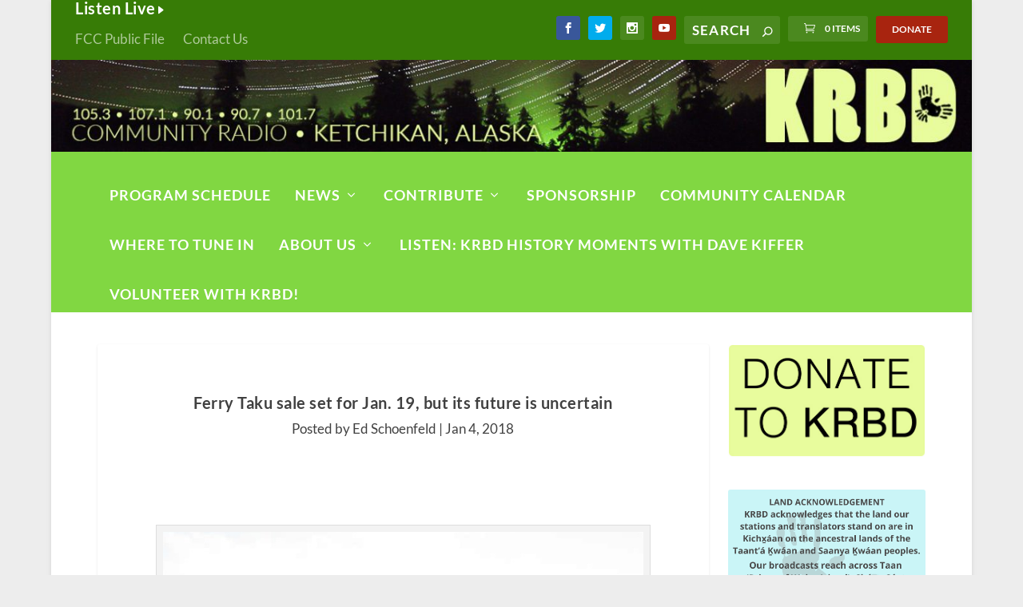

--- FILE ---
content_type: text/plain; charset=utf-8
request_url: https://events.getsitectrl.com/api/v1/events
body_size: 557
content:
{"id":"67041aad3bd0037d","user_id":"67041aad3c25cfdf","time":1769801954543,"token":"1769801954.9f04fc1ce639eab356df2ad2c1de53fc.bac14e843502cad747e1e49c25ef7b35","geo":{"ip":"3.144.96.248","geopath":"147015:147763:220321:","geoname_id":4509177,"longitude":-83.0061,"latitude":39.9625,"postal_code":"43215","city":"Columbus","region":"Ohio","state_code":"OH","country":"United States","country_code":"US","timezone":"America/New_York"},"ua":{"platform":"Desktop","os":"Mac OS","os_family":"Mac OS X","os_version":"10.15.7","browser":"Other","browser_family":"ClaudeBot","browser_version":"1.0","device":"Spider","device_brand":"Spider","device_model":"Desktop"},"utm":{}}